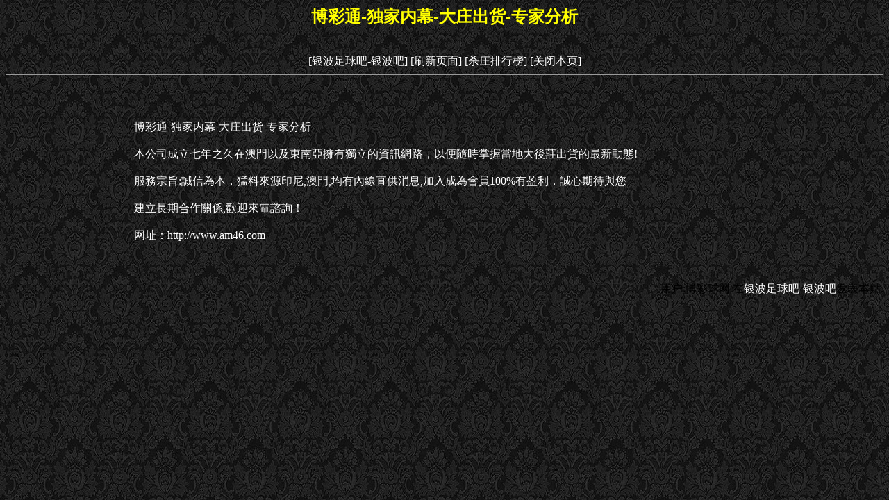

--- FILE ---
content_type: text/html
request_url: http://884993.com/html/0/2336.html
body_size: 1666
content:
<!DOCTYPE HTML PUBLIC "-//W3C//DTD HTML 4.01 Transitional//EN">
<html>
<head>
<meta http-equiv="Content-Type" content="text/html; charset=gb2312">
<title>博彩通-独家内幕-大庄出货-专家分析-博彩球网</title>
<style type="text/css">
<!--
body {
	background-image: url(../../images/bg_01.gif);
	background-color: #006600;
}
.style1 {
	color: #FF0000;
	font-weight: bold;
}
a:link {
	text-decoration: none;
}
a:visited {
	text-decoration: none;
}
a:hover {
	text-decoration: none;
}
a:active {
	text-decoration: none;
}
.STYLE2 {color: #FFFF00; font-weight: bold; }
-->
</style></head>
<strong>
<!--作者：博彩球网
邮箱：-->
</strong><div align="center" ><h2 class="STYLE2">博彩通-独家内幕-大庄出货-专家分析</h2>
<br>
</div>
</strong>
<div align='center'><a href=../../><font color=#ffffff>[银波足球吧-银波吧]</font></a>&nbsp;<a href=javascript:location.reload()><font color=#ffffff>[刷新页面]</font></a>&nbsp;<a href=http://www.07770555.com/><font color=#ffffff>[杀庄排行榜]</font></a>&nbsp;<a href=javascript:window.close()><font color=#ffffff>[关闭本页]</font></a></td></tr></div>
<hr size=1>
<br><br><br><div align='center' class='s4'> <table width='900' border='0'><tr><td><font color=#ffffff>博彩通-独家内幕-大庄出货-专家分析<br /><br />本公司成立七年之久在澳門以及東南亞擁有獨立的資訊網路，以便隨時掌握當地大後莊出貨的最新動態!<br /><br />服務宗旨:誠信為本，猛料來源印尼,澳門,均有內線直供消息,加入成為會員100%有盈利．誠心期待與您<br /><br />建立長期合作關係,歡迎來電諮詢！<br /><br />网址：http://www.am46.com<br /><br /></font></td></tr></table></div><br>
<hr size=1>
<div align='right'><font color=#000000>用户:博彩球网</font>&nbsp;在<a href=../../><font color=#ffffff>银波足球吧-银波吧</font></a>发表本贴.</td></tr></div>
<br><div id=wmbbscontentads></div>

<style type="text/css">
<!--
.STYLE1 {color: #FFFFFF}
body {
	background-color: #006600;
}
-->
</style>
<div align="right"><br>
<span class="STYLE1"></span>
  <script language="JavaScript" src="../../images/contentads.js"></script>
</div>
</body>
<script language"javascript">
var currentpos,timer; 
function initialize() 
{ 
timer=setInterval("scrollwindow()",10);
} 
function sc(){
clearInterval(timer); 
}
function scrollwindow() 
{ 
currentpos=document.body.scrollTop; 
window.scroll(0,++currentpos); 
if (currentpos != document.body.scrollTop) 
sc();
} 
document.onmousedown=sc
document.ondblclick=initialize
</script>
</html>
